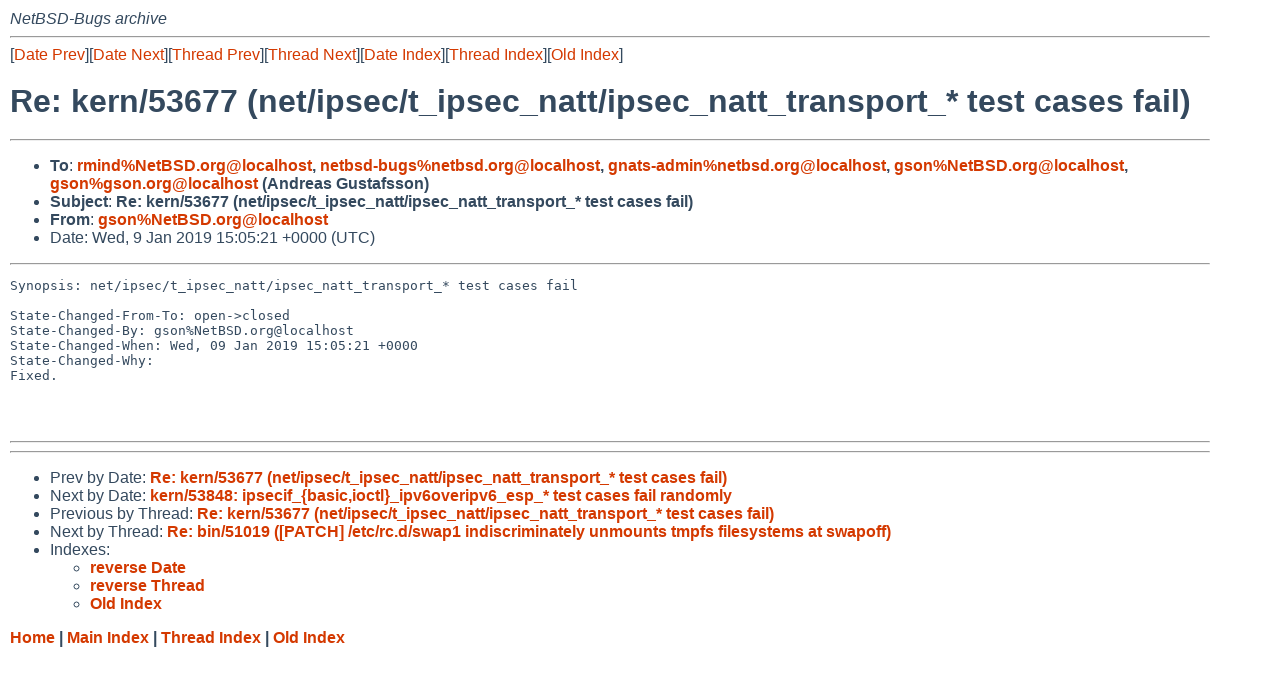

--- FILE ---
content_type: text/html
request_url: https://mail-index.netbsd.org/netbsd-bugs/2019/01/09/msg060321.html
body_size: 4179
content:
<!-- MHonArc v2.6.19 -->
<!--X-Subject: Re: kern/53677 (net/ipsec/t_ipsec_natt/ipsec_natt_transport_* test cases fail) -->
<!--X-From-R13: tfbaN@rgPER.bet -->
<!--X-Date: Wed,  9 Jan 2019 15:05:24 +0000 (UTC) -->
<!--X-Message-Id: 20190109150521.A77C37A269@mollari.NetBSD.org -->
<!--X-Content-Type: text/plain -->
<!--X-Reference: pr&#45;kern&#45;53677@gnats.netbsd.org -->
<!--X-Reference: 20181019120659.A4FAE9892DA@guava.gson.org -->
<!--X-Head-End-->
<!DOCTYPE HTML PUBLIC "-//W3C//DTD HTML 4.01 Transitional//EN"
        "http://www.w3.org/TR/html4/loose.dtd">
<html>
<head>
<title>Re: kern/53677 (net/ipsec/t_ipsec_natt/ipsec_natt_transport_* test cases fail)</title>
<link rel="stylesheet" href="/mailindex.css" type="text/css">
<link rel="shortcut icon" href="/favicon.ico" type="image/x-icon">
</head>
<body>
<!--X-Body-Begin-->
<!--X-User-Header-->
<address>
NetBSD-Bugs archive
</address>
<!--X-User-Header-End-->
<!--X-TopPNI-->
<hr>
[<a href="/netbsd-bugs/2019/01/09/msg060320.html">Date Prev</a>][<a href="/netbsd-bugs/2019/01/09/msg060322.html">Date Next</a>][<a href="/netbsd-bugs/2019/01/09/msg060320.html">Thread Prev</a>][<a href="/netbsd-bugs/2018/10/19/msg059428.html">Thread Next</a>][<a
href="../../../2019/01/date1.html#060321">Date Index</a>][<a
href="../../../2018/10/thread2.html#060321">Thread Index</a>][<a
href="../oindex.html">Old Index</a>]

<!--X-TopPNI-End-->
<!--X-MsgBody-->
<!--X-Subject-Header-Begin-->
<h1>Re: kern/53677 (net/ipsec/t_ipsec_natt/ipsec_natt_transport_* test cases fail)</h1>
<hr>
<!--X-Subject-Header-End-->
<!--X-Head-of-Message-->
<ul>
<li><strong>To</strong>: <strong><a href="mailto:rmind%NetBSD.org@localhost">rmind%NetBSD.org@localhost</a>, <a href="mailto:netbsd-bugs%netbsd.org@localhost">netbsd-bugs%netbsd.org@localhost</a>, <a href="mailto:gnats-admin%netbsd.org@localhost">gnats-admin%netbsd.org@localhost</a>,	<a href="mailto:gson%NetBSD.org@localhost">gson%NetBSD.org@localhost</a>, <a href="mailto:gson%gson.org@localhost">gson%gson.org@localhost</a> (Andreas Gustafsson)</strong></li>
<li><strong>Subject</strong>: <strong>Re: kern/53677 (net/ipsec/t_ipsec_natt/ipsec_natt_transport_* test cases fail)</strong></li>
<li><strong>From</strong>: <strong><a href="mailto:gson%NetBSD.org@localhost">gson%NetBSD.org@localhost</a></strong></li>
<li>Date: Wed,  9 Jan 2019 15:05:21 +0000 (UTC)</li>
</ul>
<!--X-Head-of-Message-End-->
<!--X-Head-Body-Sep-Begin-->
<hr>
<!--X-Head-Body-Sep-End-->
<!--X-Body-of-Message-->
<pre>Synopsis: net/ipsec/t_ipsec_natt/ipsec_natt_transport_* test cases fail

State-Changed-From-To: open-&gt;closed
State-Changed-By: gson%NetBSD.org@localhost
State-Changed-When: Wed, 09 Jan 2019 15:05:21 +0000
State-Changed-Why:
Fixed.



</pre>
<!--X-Body-of-Message-End-->
<!--X-MsgBody-End-->
<!--X-Follow-Ups-->
<hr>
<!--X-Follow-Ups-End-->
<!--X-References-->
<!--X-References-End-->
<!--X-BotPNI-->
<hr>
<ul>
<li>Prev by Date:
<strong><a href="/netbsd-bugs/2019/01/09/msg060320.html">Re: kern/53677 (net/ipsec/t_ipsec_natt/ipsec_natt_transport_* test cases fail)</a></strong>
</li>
<li>Next by Date:
<strong><a href="/netbsd-bugs/2019/01/09/msg060322.html">kern/53848: ipsecif_{basic,ioctl}_ipv6overipv6_esp_* test cases fail randomly</a></strong>
</li>

<li>Previous by Thread:
<strong><a href="/netbsd-bugs/2019/01/09/msg060320.html">Re: kern/53677 (net/ipsec/t_ipsec_natt/ipsec_natt_transport_* test cases fail)</a></strong>
</li>
<li>Next by Thread:
<strong><a href="/netbsd-bugs/2018/10/19/msg059428.html">Re: bin/51019 ([PATCH] /etc/rc.d/swap1 indiscriminately unmounts tmpfs filesystems at swapoff)</a></strong>
</li>

<li>Indexes:
<ul>
<li><a href="../../../2019/01/date1.html#060321">
<strong>reverse Date</strong></a></li>
<li><a href="../../../2018/10/thread2.html#060321">
<strong>reverse Thread</strong></a></li>
<li><a href="../oindex.html">
<strong>Old Index</strong></a></li>
</ul>
</li>
</ul>

<!--X-BotPNI-End-->
<!--X-User-Footer-->
<strong>
<a href="/index.html">Home</a> |
<a href="../../../index.html">Main Index</a> |
<a href="../../../tindex.html">Thread Index</a> |
<a href="../../../oindex.html">Old Index</a>
</strong>
<!--X-User-Footer-End-->
</body>
</html>
